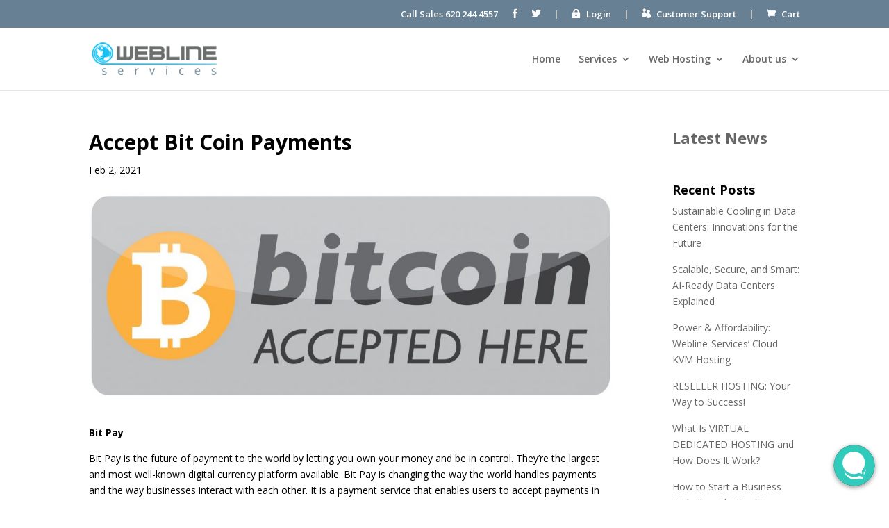

--- FILE ---
content_type: text/html; charset=UTF-8
request_url: https://webline-services.com/accept-bit-coin-payments/
body_size: 14509
content:
<!DOCTYPE html>
<html lang="en-US">
<head>
	<meta charset="UTF-8" />
<meta http-equiv="X-UA-Compatible" content="IE=edge">
	<link rel="pingback" href="" />

	<script type="text/javascript">
		document.documentElement.className = 'js';
	</script>

	<script>var et_site_url='https://webline-services.com';var et_post_id='8726';function et_core_page_resource_fallback(a,b){"undefined"===typeof b&&(b=a.sheet.cssRules&&0===a.sheet.cssRules.length);b&&(a.onerror=null,a.onload=null,a.href?a.href=et_site_url+"/?et_core_page_resource="+a.id+et_post_id:a.src&&(a.src=et_site_url+"/?et_core_page_resource="+a.id+et_post_id))}
</script><meta name='robots' content='index, follow, max-image-preview:large, max-snippet:-1, max-video-preview:-1' />

	<!-- This site is optimized with the Yoast SEO Premium plugin v23.1 (Yoast SEO v23.1) - https://yoast.com/wordpress/plugins/seo/ -->
	<title>Accept Bit Coin Payments - Webline Services Inc</title><link rel="preload" data-rocket-preload as="style" href="https://fonts.googleapis.com/css?family=Open%20Sans%3A300italic%2C400italic%2C600italic%2C700italic%2C800italic%2C400%2C300%2C600%2C700%2C800&#038;subset=latin%2Clatin-ext&#038;display=swap" /><link rel="stylesheet" href="https://fonts.googleapis.com/css?family=Open%20Sans%3A300italic%2C400italic%2C600italic%2C700italic%2C800italic%2C400%2C300%2C600%2C700%2C800&#038;subset=latin%2Clatin-ext&#038;display=swap" media="print" onload="this.media='all'" /><noscript><link rel="stylesheet" href="https://fonts.googleapis.com/css?family=Open%20Sans%3A300italic%2C400italic%2C600italic%2C700italic%2C800italic%2C400%2C300%2C600%2C700%2C800&#038;subset=latin%2Clatin-ext&#038;display=swap" /></noscript>
	<link rel="canonical" href="https://webline-services.com/accept-bit-coin-payments/" />
	<meta property="og:locale" content="en_US" />
	<meta property="og:type" content="article" />
	<meta property="og:title" content="Accept Bit Coin Payments" />
	<meta property="og:description" content="Bit Pay Bit Pay is the future of payment to the world by letting you own your money and be in control. They’re the largest and most well-known digital currency platform available. Bit Pay is changing the way the world handles payments and the way businesses interact with each other. It is a payment service [&hellip;]" />
	<meta property="og:url" content="https://webline-services.com/accept-bit-coin-payments/" />
	<meta property="og:site_name" content="Webline Services Inc" />
	<meta property="article:publisher" content="https://www.facebook.com/WeblineServices" />
	<meta property="article:published_time" content="2021-02-02T19:47:30+00:00" />
	<meta property="og:image" content="https://webline-services.com/wp-content/uploads/2021/02/1_hvbeRb1LLWgWHZyHWlDmgA.jpg" />
	<meta property="og:image:width" content="2192" />
	<meta property="og:image:height" content="867" />
	<meta property="og:image:type" content="image/jpeg" />
	<meta name="author" content="Editor" />
	<meta name="twitter:card" content="summary_large_image" />
	<meta name="twitter:label1" content="Written by" />
	<meta name="twitter:data1" content="Editor" />
	<meta name="twitter:label2" content="Est. reading time" />
	<meta name="twitter:data2" content="2 minutes" />
	<script type="application/ld+json" class="yoast-schema-graph">{"@context":"https://schema.org","@graph":[{"@type":"Article","@id":"https://webline-services.com/accept-bit-coin-payments/#article","isPartOf":{"@id":"https://webline-services.com/accept-bit-coin-payments/"},"author":{"name":"Editor","@id":"https://webline-services.com/#/schema/person/657ca7adc90bf16d612c623fa6cbcb00"},"headline":"Accept Bit Coin Payments","datePublished":"2021-02-02T19:47:30+00:00","dateModified":"2021-02-02T19:47:30+00:00","mainEntityOfPage":{"@id":"https://webline-services.com/accept-bit-coin-payments/"},"wordCount":310,"publisher":{"@id":"https://webline-services.com/#organization"},"image":{"@id":"https://webline-services.com/accept-bit-coin-payments/#primaryimage"},"thumbnailUrl":"https://webline-services.com/wp-content/uploads/2021/02/1_hvbeRb1LLWgWHZyHWlDmgA.jpg","inLanguage":"en-US"},{"@type":"WebPage","@id":"https://webline-services.com/accept-bit-coin-payments/","url":"https://webline-services.com/accept-bit-coin-payments/","name":"Accept Bit Coin Payments - Webline Services Inc","isPartOf":{"@id":"https://webline-services.com/#website"},"primaryImageOfPage":{"@id":"https://webline-services.com/accept-bit-coin-payments/#primaryimage"},"image":{"@id":"https://webline-services.com/accept-bit-coin-payments/#primaryimage"},"thumbnailUrl":"https://webline-services.com/wp-content/uploads/2021/02/1_hvbeRb1LLWgWHZyHWlDmgA.jpg","datePublished":"2021-02-02T19:47:30+00:00","dateModified":"2021-02-02T19:47:30+00:00","breadcrumb":{"@id":"https://webline-services.com/accept-bit-coin-payments/#breadcrumb"},"inLanguage":"en-US","potentialAction":[{"@type":"ReadAction","target":["https://webline-services.com/accept-bit-coin-payments/"]}]},{"@type":"ImageObject","inLanguage":"en-US","@id":"https://webline-services.com/accept-bit-coin-payments/#primaryimage","url":"https://webline-services.com/wp-content/uploads/2021/02/1_hvbeRb1LLWgWHZyHWlDmgA.jpg","contentUrl":"https://webline-services.com/wp-content/uploads/2021/02/1_hvbeRb1LLWgWHZyHWlDmgA.jpg","width":2192,"height":867,"caption":"bitcoin payment"},{"@type":"BreadcrumbList","@id":"https://webline-services.com/accept-bit-coin-payments/#breadcrumb","itemListElement":[{"@type":"ListItem","position":1,"name":"Home","item":"https://webline-services.com/"},{"@type":"ListItem","position":2,"name":"Accept Bit Coin Payments"}]},{"@type":"WebSite","@id":"https://webline-services.com/#website","url":"https://webline-services.com/","name":"Webline Services Inc","description":"","publisher":{"@id":"https://webline-services.com/#organization"},"potentialAction":[{"@type":"SearchAction","target":{"@type":"EntryPoint","urlTemplate":"https://webline-services.com/?s={search_term_string}"},"query-input":"required name=search_term_string"}],"inLanguage":"en-US"},{"@type":"Organization","@id":"https://webline-services.com/#organization","name":"Webline Services","url":"https://webline-services.com/","logo":{"@type":"ImageObject","inLanguage":"en-US","@id":"https://webline-services.com/#/schema/logo/image/","url":"https://webline-services.com/wp-content/uploads/2024/07/webline_SA.png","contentUrl":"https://webline-services.com/wp-content/uploads/2024/07/webline_SA.png","width":200,"height":53,"caption":"Webline Services"},"image":{"@id":"https://webline-services.com/#/schema/logo/image/"},"sameAs":["https://www.facebook.com/WeblineServices"]},{"@type":"Person","@id":"https://webline-services.com/#/schema/person/657ca7adc90bf16d612c623fa6cbcb00","name":"Editor","image":{"@type":"ImageObject","inLanguage":"en-US","@id":"https://webline-services.com/#/schema/person/image/","url":"https://secure.gravatar.com/avatar/c52ee6321c419dcd0568ed1227050edc?s=96&d=mm&r=g","contentUrl":"https://secure.gravatar.com/avatar/c52ee6321c419dcd0568ed1227050edc?s=96&d=mm&r=g","caption":"Editor"},"sameAs":["https://webline-services.com"],"url":"https://webline-services.com/author/wpadmin/"}]}</script>
	<!-- / Yoast SEO Premium plugin. -->


<link rel='dns-prefetch' href='//static.addtoany.com' />
<link rel='dns-prefetch' href='//fonts.googleapis.com' />
<link href='https://fonts.gstatic.com' crossorigin rel='preconnect' />
<link rel="alternate" type="application/rss+xml" title="Webline Services Inc &raquo; Feed" href="https://webline-services.com/feed/" />
<link rel="alternate" type="application/rss+xml" title="Webline Services Inc &raquo; Comments Feed" href="https://webline-services.com/comments/feed/" />
<meta content="Divi v.4.7.0" name="generator"/><style id='wp-emoji-styles-inline-css' type='text/css'>

	img.wp-smiley, img.emoji {
		display: inline !important;
		border: none !important;
		box-shadow: none !important;
		height: 1em !important;
		width: 1em !important;
		margin: 0 0.07em !important;
		vertical-align: -0.1em !important;
		background: none !important;
		padding: 0 !important;
	}
</style>
<link rel='stylesheet' id='wp-block-library-css' href='https://webline-services.com/wp-includes/css/dist/block-library/style.min.css?ver=6.6.4' type='text/css' media='all' />
<style id='classic-theme-styles-inline-css' type='text/css'>
/*! This file is auto-generated */
.wp-block-button__link{color:#fff;background-color:#32373c;border-radius:9999px;box-shadow:none;text-decoration:none;padding:calc(.667em + 2px) calc(1.333em + 2px);font-size:1.125em}.wp-block-file__button{background:#32373c;color:#fff;text-decoration:none}
</style>
<style id='global-styles-inline-css' type='text/css'>
:root{--wp--preset--aspect-ratio--square: 1;--wp--preset--aspect-ratio--4-3: 4/3;--wp--preset--aspect-ratio--3-4: 3/4;--wp--preset--aspect-ratio--3-2: 3/2;--wp--preset--aspect-ratio--2-3: 2/3;--wp--preset--aspect-ratio--16-9: 16/9;--wp--preset--aspect-ratio--9-16: 9/16;--wp--preset--color--black: #000000;--wp--preset--color--cyan-bluish-gray: #abb8c3;--wp--preset--color--white: #ffffff;--wp--preset--color--pale-pink: #f78da7;--wp--preset--color--vivid-red: #cf2e2e;--wp--preset--color--luminous-vivid-orange: #ff6900;--wp--preset--color--luminous-vivid-amber: #fcb900;--wp--preset--color--light-green-cyan: #7bdcb5;--wp--preset--color--vivid-green-cyan: #00d084;--wp--preset--color--pale-cyan-blue: #8ed1fc;--wp--preset--color--vivid-cyan-blue: #0693e3;--wp--preset--color--vivid-purple: #9b51e0;--wp--preset--gradient--vivid-cyan-blue-to-vivid-purple: linear-gradient(135deg,rgba(6,147,227,1) 0%,rgb(155,81,224) 100%);--wp--preset--gradient--light-green-cyan-to-vivid-green-cyan: linear-gradient(135deg,rgb(122,220,180) 0%,rgb(0,208,130) 100%);--wp--preset--gradient--luminous-vivid-amber-to-luminous-vivid-orange: linear-gradient(135deg,rgba(252,185,0,1) 0%,rgba(255,105,0,1) 100%);--wp--preset--gradient--luminous-vivid-orange-to-vivid-red: linear-gradient(135deg,rgba(255,105,0,1) 0%,rgb(207,46,46) 100%);--wp--preset--gradient--very-light-gray-to-cyan-bluish-gray: linear-gradient(135deg,rgb(238,238,238) 0%,rgb(169,184,195) 100%);--wp--preset--gradient--cool-to-warm-spectrum: linear-gradient(135deg,rgb(74,234,220) 0%,rgb(151,120,209) 20%,rgb(207,42,186) 40%,rgb(238,44,130) 60%,rgb(251,105,98) 80%,rgb(254,248,76) 100%);--wp--preset--gradient--blush-light-purple: linear-gradient(135deg,rgb(255,206,236) 0%,rgb(152,150,240) 100%);--wp--preset--gradient--blush-bordeaux: linear-gradient(135deg,rgb(254,205,165) 0%,rgb(254,45,45) 50%,rgb(107,0,62) 100%);--wp--preset--gradient--luminous-dusk: linear-gradient(135deg,rgb(255,203,112) 0%,rgb(199,81,192) 50%,rgb(65,88,208) 100%);--wp--preset--gradient--pale-ocean: linear-gradient(135deg,rgb(255,245,203) 0%,rgb(182,227,212) 50%,rgb(51,167,181) 100%);--wp--preset--gradient--electric-grass: linear-gradient(135deg,rgb(202,248,128) 0%,rgb(113,206,126) 100%);--wp--preset--gradient--midnight: linear-gradient(135deg,rgb(2,3,129) 0%,rgb(40,116,252) 100%);--wp--preset--font-size--small: 13px;--wp--preset--font-size--medium: 20px;--wp--preset--font-size--large: 36px;--wp--preset--font-size--x-large: 42px;--wp--preset--spacing--20: 0.44rem;--wp--preset--spacing--30: 0.67rem;--wp--preset--spacing--40: 1rem;--wp--preset--spacing--50: 1.5rem;--wp--preset--spacing--60: 2.25rem;--wp--preset--spacing--70: 3.38rem;--wp--preset--spacing--80: 5.06rem;--wp--preset--shadow--natural: 6px 6px 9px rgba(0, 0, 0, 0.2);--wp--preset--shadow--deep: 12px 12px 50px rgba(0, 0, 0, 0.4);--wp--preset--shadow--sharp: 6px 6px 0px rgba(0, 0, 0, 0.2);--wp--preset--shadow--outlined: 6px 6px 0px -3px rgba(255, 255, 255, 1), 6px 6px rgba(0, 0, 0, 1);--wp--preset--shadow--crisp: 6px 6px 0px rgba(0, 0, 0, 1);}:where(.is-layout-flex){gap: 0.5em;}:where(.is-layout-grid){gap: 0.5em;}body .is-layout-flex{display: flex;}.is-layout-flex{flex-wrap: wrap;align-items: center;}.is-layout-flex > :is(*, div){margin: 0;}body .is-layout-grid{display: grid;}.is-layout-grid > :is(*, div){margin: 0;}:where(.wp-block-columns.is-layout-flex){gap: 2em;}:where(.wp-block-columns.is-layout-grid){gap: 2em;}:where(.wp-block-post-template.is-layout-flex){gap: 1.25em;}:where(.wp-block-post-template.is-layout-grid){gap: 1.25em;}.has-black-color{color: var(--wp--preset--color--black) !important;}.has-cyan-bluish-gray-color{color: var(--wp--preset--color--cyan-bluish-gray) !important;}.has-white-color{color: var(--wp--preset--color--white) !important;}.has-pale-pink-color{color: var(--wp--preset--color--pale-pink) !important;}.has-vivid-red-color{color: var(--wp--preset--color--vivid-red) !important;}.has-luminous-vivid-orange-color{color: var(--wp--preset--color--luminous-vivid-orange) !important;}.has-luminous-vivid-amber-color{color: var(--wp--preset--color--luminous-vivid-amber) !important;}.has-light-green-cyan-color{color: var(--wp--preset--color--light-green-cyan) !important;}.has-vivid-green-cyan-color{color: var(--wp--preset--color--vivid-green-cyan) !important;}.has-pale-cyan-blue-color{color: var(--wp--preset--color--pale-cyan-blue) !important;}.has-vivid-cyan-blue-color{color: var(--wp--preset--color--vivid-cyan-blue) !important;}.has-vivid-purple-color{color: var(--wp--preset--color--vivid-purple) !important;}.has-black-background-color{background-color: var(--wp--preset--color--black) !important;}.has-cyan-bluish-gray-background-color{background-color: var(--wp--preset--color--cyan-bluish-gray) !important;}.has-white-background-color{background-color: var(--wp--preset--color--white) !important;}.has-pale-pink-background-color{background-color: var(--wp--preset--color--pale-pink) !important;}.has-vivid-red-background-color{background-color: var(--wp--preset--color--vivid-red) !important;}.has-luminous-vivid-orange-background-color{background-color: var(--wp--preset--color--luminous-vivid-orange) !important;}.has-luminous-vivid-amber-background-color{background-color: var(--wp--preset--color--luminous-vivid-amber) !important;}.has-light-green-cyan-background-color{background-color: var(--wp--preset--color--light-green-cyan) !important;}.has-vivid-green-cyan-background-color{background-color: var(--wp--preset--color--vivid-green-cyan) !important;}.has-pale-cyan-blue-background-color{background-color: var(--wp--preset--color--pale-cyan-blue) !important;}.has-vivid-cyan-blue-background-color{background-color: var(--wp--preset--color--vivid-cyan-blue) !important;}.has-vivid-purple-background-color{background-color: var(--wp--preset--color--vivid-purple) !important;}.has-black-border-color{border-color: var(--wp--preset--color--black) !important;}.has-cyan-bluish-gray-border-color{border-color: var(--wp--preset--color--cyan-bluish-gray) !important;}.has-white-border-color{border-color: var(--wp--preset--color--white) !important;}.has-pale-pink-border-color{border-color: var(--wp--preset--color--pale-pink) !important;}.has-vivid-red-border-color{border-color: var(--wp--preset--color--vivid-red) !important;}.has-luminous-vivid-orange-border-color{border-color: var(--wp--preset--color--luminous-vivid-orange) !important;}.has-luminous-vivid-amber-border-color{border-color: var(--wp--preset--color--luminous-vivid-amber) !important;}.has-light-green-cyan-border-color{border-color: var(--wp--preset--color--light-green-cyan) !important;}.has-vivid-green-cyan-border-color{border-color: var(--wp--preset--color--vivid-green-cyan) !important;}.has-pale-cyan-blue-border-color{border-color: var(--wp--preset--color--pale-cyan-blue) !important;}.has-vivid-cyan-blue-border-color{border-color: var(--wp--preset--color--vivid-cyan-blue) !important;}.has-vivid-purple-border-color{border-color: var(--wp--preset--color--vivid-purple) !important;}.has-vivid-cyan-blue-to-vivid-purple-gradient-background{background: var(--wp--preset--gradient--vivid-cyan-blue-to-vivid-purple) !important;}.has-light-green-cyan-to-vivid-green-cyan-gradient-background{background: var(--wp--preset--gradient--light-green-cyan-to-vivid-green-cyan) !important;}.has-luminous-vivid-amber-to-luminous-vivid-orange-gradient-background{background: var(--wp--preset--gradient--luminous-vivid-amber-to-luminous-vivid-orange) !important;}.has-luminous-vivid-orange-to-vivid-red-gradient-background{background: var(--wp--preset--gradient--luminous-vivid-orange-to-vivid-red) !important;}.has-very-light-gray-to-cyan-bluish-gray-gradient-background{background: var(--wp--preset--gradient--very-light-gray-to-cyan-bluish-gray) !important;}.has-cool-to-warm-spectrum-gradient-background{background: var(--wp--preset--gradient--cool-to-warm-spectrum) !important;}.has-blush-light-purple-gradient-background{background: var(--wp--preset--gradient--blush-light-purple) !important;}.has-blush-bordeaux-gradient-background{background: var(--wp--preset--gradient--blush-bordeaux) !important;}.has-luminous-dusk-gradient-background{background: var(--wp--preset--gradient--luminous-dusk) !important;}.has-pale-ocean-gradient-background{background: var(--wp--preset--gradient--pale-ocean) !important;}.has-electric-grass-gradient-background{background: var(--wp--preset--gradient--electric-grass) !important;}.has-midnight-gradient-background{background: var(--wp--preset--gradient--midnight) !important;}.has-small-font-size{font-size: var(--wp--preset--font-size--small) !important;}.has-medium-font-size{font-size: var(--wp--preset--font-size--medium) !important;}.has-large-font-size{font-size: var(--wp--preset--font-size--large) !important;}.has-x-large-font-size{font-size: var(--wp--preset--font-size--x-large) !important;}
:where(.wp-block-post-template.is-layout-flex){gap: 1.25em;}:where(.wp-block-post-template.is-layout-grid){gap: 1.25em;}
:where(.wp-block-columns.is-layout-flex){gap: 2em;}:where(.wp-block-columns.is-layout-grid){gap: 2em;}
:root :where(.wp-block-pullquote){font-size: 1.5em;line-height: 1.6;}
</style>

<link rel='stylesheet' id='divi-style-css' href='https://webline-services.com/wp-content/themes/Divi/style.css?ver=4.7.0' type='text/css' media='all' />
<link rel='stylesheet' id='dashicons-css' href='https://webline-services.com/wp-includes/css/dashicons.min.css?ver=6.6.4' type='text/css' media='all' />
<link rel='stylesheet' id='addtoany-css' href='https://webline-services.com/wp-content/plugins/add-to-any/addtoany.min.css?ver=1.16' type='text/css' media='all' />
<script type="text/javascript" id="addtoany-core-js-before">
/* <![CDATA[ */
window.a2a_config=window.a2a_config||{};a2a_config.callbacks=[];a2a_config.overlays=[];a2a_config.templates={};
/* ]]> */
</script>
<script type="text/javascript" async src="https://static.addtoany.com/menu/page.js" id="addtoany-core-js"></script>
<script type="text/javascript" src="https://webline-services.com/wp-includes/js/jquery/jquery.min.js?ver=3.7.1" id="jquery-core-js"></script>
<script type="text/javascript" src="https://webline-services.com/wp-includes/js/jquery/jquery-migrate.min.js?ver=3.4.1" id="jquery-migrate-js"></script>
<script type="text/javascript" async src="https://webline-services.com/wp-content/plugins/add-to-any/addtoany.min.js?ver=1.1" id="addtoany-jquery-js"></script>
<link rel="https://api.w.org/" href="https://webline-services.com/wp-json/" /><link rel="alternate" title="JSON" type="application/json" href="https://webline-services.com/wp-json/wp/v2/posts/8726" />
<link rel='shortlink' href='https://webline-services.com/?p=8726' />
<link rel="alternate" title="oEmbed (JSON)" type="application/json+oembed" href="https://webline-services.com/wp-json/oembed/1.0/embed?url=https%3A%2F%2Fwebline-services.com%2Faccept-bit-coin-payments%2F" />
<link rel="alternate" title="oEmbed (XML)" type="text/xml+oembed" href="https://webline-services.com/wp-json/oembed/1.0/embed?url=https%3A%2F%2Fwebline-services.com%2Faccept-bit-coin-payments%2F&#038;format=xml" />
<meta name="viewport" content="width=device-width, initial-scale=1.0, maximum-scale=1.0, user-scalable=0" />
<!-- Meta Pixel Code -->
<script type='text/javascript'>
!function(f,b,e,v,n,t,s){if(f.fbq)return;n=f.fbq=function(){n.callMethod?
n.callMethod.apply(n,arguments):n.queue.push(arguments)};if(!f._fbq)f._fbq=n;
n.push=n;n.loaded=!0;n.version='2.0';n.queue=[];t=b.createElement(e);t.async=!0;
t.src=v;s=b.getElementsByTagName(e)[0];s.parentNode.insertBefore(t,s)}(window,
document,'script','https://connect.facebook.net/en_US/fbevents.js?v=next');
</script>
<!-- End Meta Pixel Code -->

      <script type='text/javascript'>
        var url = window.location.origin + '?ob=open-bridge';
        fbq('set', 'openbridge', '244261712922011', url);
      </script>
    <script type='text/javascript'>fbq('init', '244261712922011', {}, {
    "agent": "wordpress-6.6.4-3.0.16"
})</script><script type='text/javascript'>
    fbq('track', 'PageView', []);
  </script>
<!-- Meta Pixel Code -->
<noscript>
<img height="1" width="1" style="display:none" alt="fbpx"
src="https://www.facebook.com/tr?id=244261712922011&ev=PageView&noscript=1" />
</noscript>
<!-- End Meta Pixel Code -->
<!-- Google Tag Manager -->
<script>(function(w,d,s,l,i){w[l]=w[l]||[];w[l].push({'gtm.start':
new Date().getTime(),event:'gtm.js'});var f=d.getElementsByTagName(s)[0],
j=d.createElement(s),dl=l!='dataLayer'?'&l='+l:'';j.async=true;j.src=
'https://www.googletagmanager.com/gtm.js?id='+i+dl;f.parentNode.insertBefore(j,f);
})(window,document,'script','dataLayer','GTM-MTH6PMN');</script>
<!-- End Google Tag Manager -->
<!-- START Chatstack Live Chat HTML Code - chatstack.com  -->
<script type="text/javascript">
 var Chatstack = { server: '247chatsupport.net/modules', embedded: true };
 (function(d, undefined) {
  // JavaScript
  Chatstack.e = []; Chatstack.ready = function (c) { Chatstack.e.push(c); }
  var b = d.createElement('script'); b.type = 'text/javascript'; b.async = true;
  b.src = ('https:' == d.location.protocol ? 'https://' : 'http://') + Chatstack.server + '/livehelp/scripts/js.min.js';
  var s = d.getElementsByTagName('script')[0];
  s.parentNode.insertBefore(b, s);
 })(document);
</script>
<!-- END Chatstack Live Chat HTML Code - chatstack.com  -->




<!-- Adroll -->
<script type="text/javascript"> adroll_adv_id = "C6M2DQ63AZFOBFI5LJJPTC"; adroll_pix_id = "7PYIBZQPBFCP5M2ELYEYPS"; adroll_version = "2.0";  (function(w, d, e, o, a) { w.__adroll_loaded = true; w.adroll = w.adroll || []; w.adroll.f = [ 'setProperties', 'identify', 'track' ]; var roundtripUrl = "https://s.adroll.com/j/" + adroll_adv_id + "/roundtrip.js"; for (a = 0; a < w.adroll.f.length; a++) { w.adroll[w.adroll.f[a]] = w.adroll[w.adroll.f[a]] || (function(n) { return function() { w.adroll.push([ n, arguments ]) } })(w.adroll.f[a]) }  e = d.createElement('script'); o = d.getElementsByTagName('script')[0]; e.async = 1; e.src = roundtripUrl; o.parentNode.insertBefore(e, o); })(window, document); adroll.track("pageView"); </script>
<!--  END Adroll -->
<link rel="icon" href="https://webline-services.com/wp-content/uploads/2020/11/cropped-logo_favico-32x32.png" sizes="32x32" />
<link rel="icon" href="https://webline-services.com/wp-content/uploads/2020/11/cropped-logo_favico-192x192.png" sizes="192x192" />
<link rel="apple-touch-icon" href="https://webline-services.com/wp-content/uploads/2020/11/cropped-logo_favico-180x180.png" />
<meta name="msapplication-TileImage" content="https://webline-services.com/wp-content/uploads/2020/11/cropped-logo_favico-270x270.png" />
<link rel="stylesheet" id="et-divi-customizer-global-cached-inline-styles" href="https://webline-services.com/wp-content/et-cache/global/et-divi-customizer-global-17688404619304.min.css" onerror="et_core_page_resource_fallback(this, true)" onload="et_core_page_resource_fallback(this)" /></head>
<body class="post-template-default single single-post postid-8726 single-format-standard et_pb_button_helper_class et_fixed_nav et_show_nav et_secondary_nav_enabled et_secondary_nav_only_menu et_primary_nav_dropdown_animation_fade et_secondary_nav_dropdown_animation_fade et_header_style_left et_pb_footer_columns4 et_cover_background et_pb_gutter et_pb_gutters3 et_smooth_scroll et_right_sidebar et_divi_theme et-db et_minified_js et_minified_css">
	<div id="page-container">

					<div id="top-header">
			<div class="container clearfix">

			
				<div id="et-secondary-menu">
				<ul id="et-secondary-nav" class="menu"><li class="menu-item menu-item-type-custom menu-item-object-custom menu-item-3173"><a href="tel:6202444557">Call Sales 620 244 4557</a></li>
<li class="menu-item menu-item-type-custom menu-item-object-custom menu-item-3189"><a><div class="et-social-icon et-social-facebook wls-social-icon"><a href="https://www.facebook.com/WeblineServices" class="icon" target="_blank" rel="noopener noreferrer"><span>Facebook</span></a></div></a></li>
<li class="menu-item menu-item-type-custom menu-item-object-custom menu-item-3190"><a><div class="et-social-icon et-social-twitter wls-social-icon"><a href="https://twitter.com/weblineservices" class="icon" target="_blank" rel="noopener noreferrer"><span>Twitter</span></a></div></a></li>
<li class="menu-item menu-item-type-custom menu-item-object-custom menu-item-3187"><a><div class="top_menu_sep">|</div></a></li>
<li class="menu-item menu-item-type-custom menu-item-object-custom menu-item-7730"><a><div class="et-social-icon et-lock wls-social-icon"><a href="https://billing.webline-services.com/clientarea.php" class="icon" target="_blank" rel="noopener noreferrer"><span>Login</span></a></div></a></li>
<li class="menu-item menu-item-type-custom menu-item-object-custom menu-item-3171"><a href="https://billing.webline-services.com/clientarea.php"><div class="icon_link">Login</div></a></li>
<li class="menu-item menu-item-type-custom menu-item-object-custom menu-item-3186"><a><div class="top_menu_sep">|</div></a></li>
<li class="menu-item menu-item-type-custom menu-item-object-custom menu-item-7729"><a><div class="et-social-icon et-supp wls-social-icon"><a href="https://billing.webline-services.com/clientarea.php" class="icon" target="_blank" rel="noopener noreferrer"><span>Customer Support</span></a></div></a></li>
<li class="menu-item menu-item-type-custom menu-item-object-custom menu-item-3172"><a href="https://billing.webline-services.com/clientarea.php"><div class="icon_link">Customer Support</div></a></li>
<li class="menu-item menu-item-type-custom menu-item-object-custom menu-item-7727"><a><div class="top_menu_sep">|</div></a></li>
<li class="menu-item menu-item-type-custom menu-item-object-custom menu-item-7726"><a><div class="et-social-icon et-cart wls-social-icon"><a href="https://billing.webline-services.com/cart.php?a=view" class="icon" target="_blank" rel="noopener noreferrer"><span>Cart</span></a></div></a></li>
<li class="menu-item menu-item-type-custom menu-item-object-custom menu-item-7731"><a href="https://billing.webline-services.com/cart.php?a=view"><div class="icon_link">Cart</div></a></li>
</ul>				</div> <!-- #et-secondary-menu -->

			</div> <!-- .container -->
		</div> <!-- #top-header -->
		
	
			<header id="main-header" data-height-onload="67">
			<div class="container clearfix et_menu_container">
							<div class="logo_container">
					<span class="logo_helper"></span>
					<a href="https://webline-services.com/">
						<img src="https://webline-services.com/wp-content/uploads/2020/11/logo.png" alt="Webline Services Inc" id="logo" data-height-percentage="53" />
					</a>
				</div>
							<div id="et-top-navigation" data-height="67" data-fixed-height="40">
											<nav id="top-menu-nav">
						<ul id="top-menu" class="nav"><li id="menu-item-57" class="menu-item menu-item-type-post_type menu-item-object-page menu-item-home menu-item-57"><a href="https://webline-services.com/">Home</a></li>
<li id="menu-item-3353" class="menu-item menu-item-type-custom menu-item-object-custom menu-item-has-children menu-item-3353"><a href="/dedicated-servers/">Services</a>
<ul class="sub-menu">
	<li id="menu-item-5402" class="menu-item menu-item-type-post_type menu-item-object-page menu-item-5402"><a href="https://webline-services.com/baremetal-servers/">BareMetal Servers</a></li>
	<li id="menu-item-3924" class="menu-item menu-item-type-post_type menu-item-object-page menu-item-has-children menu-item-3924"><a href="https://webline-services.com/vps-hosting/">Virtual Dedicated Hosting</a>
	<ul class="sub-menu">
		<li id="menu-item-4022" class="menu-item menu-item-type-post_type menu-item-object-page menu-item-4022"><a href="https://webline-services.com/vps-hosting/openvz-virtual-dedicated-hosting/">OpenVZ Virtual Dedicated Hosting</a></li>
		<li id="menu-item-4185" class="menu-item menu-item-type-post_type menu-item-object-page menu-item-4185"><a href="https://webline-services.com/vps-hosting/kvm-virtual-dedicated-hosting/">KVM Virtual Dedicated Hosting</a></li>
		<li id="menu-item-4333" class="menu-item menu-item-type-post_type menu-item-object-page menu-item-4333"><a href="https://webline-services.com/vps-hosting/forex-virtual-dedicated-hosting/">Forex Virtual Dedicated Hosting</a></li>
	</ul>
</li>
	<li id="menu-item-4754" class="menu-item menu-item-type-post_type menu-item-object-page menu-item-has-children menu-item-4754"><a href="https://webline-services.com/managed-services/">Managed Services</a>
	<ul class="sub-menu">
		<li id="menu-item-5244" class="menu-item menu-item-type-post_type menu-item-object-page menu-item-5244"><a href="https://webline-services.com/managed-services/server-management/">Server Management</a></li>
		<li id="menu-item-5334" class="menu-item menu-item-type-post_type menu-item-object-page menu-item-5334"><a href="https://webline-services.com/managed-services/managed-support/">Managed Support</a></li>
		<li id="menu-item-5325" class="menu-item menu-item-type-post_type menu-item-object-page menu-item-5325"><a href="https://webline-services.com/managed-services/support-services/">Support Services</a></li>
		<li id="menu-item-4858" class="menu-item menu-item-type-post_type menu-item-object-page menu-item-4858"><a href="https://webline-services.com/managed-services/security-services/">Security Services</a></li>
		<li id="menu-item-5272" class="menu-item menu-item-type-post_type menu-item-object-page menu-item-5272"><a href="https://webline-services.com/managed-services/monitoring-services/">Monitoring Services</a></li>
		<li id="menu-item-5295" class="menu-item menu-item-type-post_type menu-item-object-page menu-item-5295"><a href="https://webline-services.com/managed-services/migration-services/">Migration Services</a></li>
	</ul>
</li>
	<li id="menu-item-19037" class="menu-item menu-item-type-post_type menu-item-object-page menu-item-19037"><a href="https://webline-services.com/secure-cloud-backup-solutions/">Secure Cloud Backup Solutions</a></li>
	<li id="menu-item-19038" class="menu-item menu-item-type-post_type menu-item-object-page menu-item-19038"><a href="https://webline-services.com/next-gen-cloud-solutions/">Next-Gen Cloud Solutions</a></li>
</ul>
</li>
<li id="menu-item-1780" class="menu-item menu-item-type-post_type menu-item-object-page menu-item-has-children menu-item-1780"><a href="https://webline-services.com/web-hosting/">Web Hosting</a>
<ul class="sub-menu">
	<li id="menu-item-3354" class="menu-item menu-item-type-custom menu-item-object-custom menu-item-has-children menu-item-3354"><a href="/web-hosting/">Shared Hosting</a>
	<ul class="sub-menu">
		<li id="menu-item-1781" class="menu-item menu-item-type-post_type menu-item-object-page menu-item-1781"><a href="https://webline-services.com/web-hosting/cpanel-web-hosting/">cPanel Web Hosting</a></li>
		<li id="menu-item-3440" class="menu-item menu-item-type-post_type menu-item-object-page menu-item-3440"><a href="https://webline-services.com/web-hosting/windows-plesk-hosting/">Windows Plesk Hosting</a></li>
		<li id="menu-item-3595" class="menu-item menu-item-type-post_type menu-item-object-page menu-item-3595"><a href="https://webline-services.com/web-hosting/linux-plesk-hosting/">Linux Plesk Hosting</a></li>
		<li id="menu-item-3643" class="menu-item menu-item-type-post_type menu-item-object-page menu-item-3643"><a href="https://webline-services.com/web-hosting/wordpress-hosting/">WordPress Hosting</a></li>
	</ul>
</li>
	<li id="menu-item-6042" class="menu-item menu-item-type-post_type menu-item-object-page menu-item-has-children menu-item-6042"><a href="https://webline-services.com/reseller-hosting/">Reseller Hosting</a>
	<ul class="sub-menu">
		<li id="menu-item-6353" class="menu-item menu-item-type-post_type menu-item-object-page menu-item-6353"><a href="https://webline-services.com/reseller-hosting/plesk-reseller-hosting/">Windows Plesk Reseller</a></li>
		<li id="menu-item-6456" class="menu-item menu-item-type-post_type menu-item-object-page menu-item-6456"><a href="https://webline-services.com/reseller-hosting/linux-plesk-reseller-hosting/">Linux Plesk Reseller</a></li>
		<li id="menu-item-6065" class="menu-item menu-item-type-post_type menu-item-object-page menu-item-6065"><a href="https://webline-services.com/reseller-hosting/cpanel-reseller-hosting/">cPanel Reseller</a></li>
	</ul>
</li>
	<li id="menu-item-6715" class="menu-item menu-item-type-post_type menu-item-object-page menu-item-has-children menu-item-6715"><a href="https://webline-services.com/domain-services/">Domain Services</a>
	<ul class="sub-menu">
		<li id="menu-item-24251" class="menu-item menu-item-type-post_type menu-item-object-page menu-item-24251"><a href="https://webline-services.com/domain-registration/">Domain Registration</a></li>
		<li id="menu-item-6624" class="menu-item menu-item-type-post_type menu-item-object-page menu-item-6624"><a href="https://webline-services.com/reseller-hosting/domain-reseller-hosting/">Domain Reseller</a></li>
		<li id="menu-item-7137" class="menu-item menu-item-type-post_type menu-item-object-page menu-item-7137"><a href="https://webline-services.com/domain-services/domain-name-renewal/">Domain Renewal</a></li>
		<li id="menu-item-7225" class="menu-item menu-item-type-post_type menu-item-object-page menu-item-7225"><a href="https://webline-services.com/domain-services/domain-transfer/">Domain Transfer</a></li>
		<li id="menu-item-7277" class="menu-item menu-item-type-post_type menu-item-object-page menu-item-7277"><a href="https://webline-services.com/domain-services/private-registration/">Private Registration</a></li>
	</ul>
</li>
	<li id="menu-item-7314" class="menu-item menu-item-type-post_type menu-item-object-page menu-item-has-children menu-item-7314"><a href="https://webline-services.com/ssl-certificates/">Security Services</a>
	<ul class="sub-menu">
		<li id="menu-item-7345" class="menu-item menu-item-type-post_type menu-item-object-page menu-item-7345"><a href="https://webline-services.com/ssl-certificates/ssl-geotrust/">GeoTrust SSL</a></li>
		<li id="menu-item-7465" class="menu-item menu-item-type-post_type menu-item-object-page menu-item-7465"><a href="https://webline-services.com/ssl-certificates/comodo-ssl/">Comodo SSL</a></li>
		<li id="menu-item-7522" class="menu-item menu-item-type-post_type menu-item-object-page menu-item-7522"><a href="https://webline-services.com/ssl-certificates/symantec-ssl/">Symantec SSL</a></li>
	</ul>
</li>
</ul>
</li>
<li id="menu-item-7822" class="menu-item menu-item-type-post_type menu-item-object-page menu-item-has-children menu-item-7822"><a href="https://webline-services.com/company-about-us/">About us</a>
<ul class="sub-menu">
	<li id="menu-item-7938" class="menu-item menu-item-type-post_type menu-item-object-page menu-item-7938"><a href="https://webline-services.com/company-about-us/contact-us/">Contact us</a></li>
	<li id="menu-item-7747" class="menu-item menu-item-type-post_type menu-item-object-page menu-item-7747"><a href="https://webline-services.com/news/">News</a></li>
	<li id="menu-item-7968" class="menu-item menu-item-type-post_type menu-item-object-page menu-item-7968"><a href="https://webline-services.com/company-about-us/partners/">Partners</a></li>
	<li id="menu-item-8047" class="menu-item menu-item-type-post_type menu-item-object-page menu-item-8047"><a href="https://webline-services.com/company-about-us/careers/">Careers</a></li>
	<li id="menu-item-8079" class="menu-item menu-item-type-post_type menu-item-object-page menu-item-8079"><a href="https://webline-services.com/company-about-us/awards/">Awards</a></li>
	<li id="menu-item-8126" class="menu-item menu-item-type-post_type menu-item-object-page menu-item-8126"><a href="https://webline-services.com/company-about-us/affiliate-program/">Affiliate Program</a></li>
	<li id="menu-item-8115" class="menu-item menu-item-type-post_type menu-item-object-page menu-item-8115"><a href="https://webline-services.com/company-about-us/reviews/">Reviews</a></li>
</ul>
</li>
</ul>						</nav>
					
					
					
					
					<div id="et_mobile_nav_menu">
				<div class="mobile_nav closed">
					<span class="select_page">Select Page</span>
					<span class="mobile_menu_bar mobile_menu_bar_toggle"></span>
				</div>
			</div>				</div> <!-- #et-top-navigation -->
			</div> <!-- .container -->
			<div class="et_search_outer">
				<div class="container et_search_form_container">
					<form role="search" method="get" class="et-search-form" action="https://webline-services.com/">
					<input type="search" class="et-search-field" placeholder="Search &hellip;" value="" name="s" title="Search for:" />					</form>
					<span class="et_close_search_field"></span>
				</div>
			</div>
		</header> <!-- #main-header -->
			<div id="et-main-area">
	
<div id="main-content">
		<div class="container">
		<div id="content-area" class="clearfix">
			<div id="left-area">
											<article id="post-8726" class="et_pb_post post-8726 post type-post status-publish format-standard has-post-thumbnail hentry category-uncategorized">
											<div class="et_post_meta_wrapper">
							<h1 class="entry-title">Accept Bit Coin Payments</h1>

						<p class="post-meta"><span class="published">Feb 2, 2021</span></p><img src="https://webline-services.com/wp-content/uploads/2021/02/1_hvbeRb1LLWgWHZyHWlDmgA-1080x675.jpg" alt="bitcoin payment" class="" width="1080" height="675" srcset="https://webline-services.com/wp-content/uploads/2021/02/1_hvbeRb1LLWgWHZyHWlDmgA-980x388.jpg 980w, https://webline-services.com/wp-content/uploads/2021/02/1_hvbeRb1LLWgWHZyHWlDmgA-480x190.jpg 480w" sizes="(min-width: 0px) and (max-width: 480px) 480px, (min-width: 481px) and (max-width: 980px) 980px, (min-width: 981px) 1080px, 100vw" />
												</div> <!-- .et_post_meta_wrapper -->
				
					<div class="entry-content">
					<p><strong>Bit Pay</strong></p>
<p>Bit Pay is the future of payment to the world by letting you own your money and be in control. They’re the largest and most well-known digital currency platform available. Bit Pay is changing the way the world handles payments and the way businesses interact with each other. It is a payment service that enables users to accept payments in bit coin and have the funds directly deposited to their bank account. Bit Pay offers users a throng of features and benefits, including direct bank deposits, two-factor authentication, best bid exchange rates, and more. For larger companies, Bit Pay provides an enterprise package that features the most powerful Bitcoin infrastructure in the world. Currently the largest bit coin payment processor in the world, serving industry- leading merchants on six continents.</p>
<p><strong>Easily Accept Bit Coin Payments</strong></p>
<p>Many large businesses are now accepting Bit coin as a legitimate source of funds. Bit Pay allows businesses to sell their online products for Bit coins. With the extreme facilitation of transfer and earning of Bit coin, it would be a mistake not to accept these new-found online coins as cash. Even though not all companies have made the switch, most have taken notice of the quick trend of this extremely fast-spreading currency. Transferring digital funds is becoming easier by the day with the use of growing technology and this includes the popular Bit coin as well. When you accept a payment with Bit coin, Bit Pay can automatically translate that into a flat currency and put it into your bank account based on the current going rate of Bit coin. Bit Pay also provides some really interesting consumer facing tools that allow you to keep a Bit coin wallet on your phone and use an actual card to make purchases. Making it ideal for any business payment.</p>
<div class="addtoany_share_save_container addtoany_content addtoany_content_bottom"><div class="a2a_kit a2a_kit_size_26 addtoany_list" data-a2a-url="https://webline-services.com/accept-bit-coin-payments/" data-a2a-title="Accept Bit Coin Payments"><a class="a2a_button_facebook" href="https://www.addtoany.com/add_to/facebook?linkurl=https%3A%2F%2Fwebline-services.com%2Faccept-bit-coin-payments%2F&amp;linkname=Accept%20Bit%20Coin%20Payments" title="Facebook" rel="nofollow noopener" target="_blank"></a><a class="a2a_button_twitter" href="https://www.addtoany.com/add_to/twitter?linkurl=https%3A%2F%2Fwebline-services.com%2Faccept-bit-coin-payments%2F&amp;linkname=Accept%20Bit%20Coin%20Payments" title="Twitter" rel="nofollow noopener" target="_blank"></a><a class="a2a_button_linkedin" href="https://www.addtoany.com/add_to/linkedin?linkurl=https%3A%2F%2Fwebline-services.com%2Faccept-bit-coin-payments%2F&amp;linkname=Accept%20Bit%20Coin%20Payments" title="LinkedIn" rel="nofollow noopener" target="_blank"></a><a class="a2a_dd addtoany_share_save addtoany_share" href="https://www.addtoany.com/share"></a></div></div>					</div> <!-- .entry-content -->
					<div class="et_post_meta_wrapper">
										</div> <!-- .et_post_meta_wrapper -->
				</article> <!-- .et_pb_post -->

						</div> <!-- #left-area -->

				<div id="sidebar">
		<div id="custom_html-7" class="widget_text et_pb_widget widget_custom_html"><div class="textwidget custom-html-widget"><h3><strong><a href="/news/">Latest News</a></strong></h3></div></div> <!-- end .et_pb_widget -->
		<div id="recent-posts-2" class="et_pb_widget widget_recent_entries">
		<h4 class="widgettitle">Recent Posts</h4>
		<ul>
											<li>
					<a href="https://webline-services.com/sustainable-cooling-in-data-centers/">Sustainable Cooling in Data Centers: Innovations for the Future</a>
									</li>
											<li>
					<a href="https://webline-services.com/scalable-secure-and-smart-ai-ready-data-centers-explained/">Scalable, Secure, and Smart: AI-Ready Data Centers Explained</a>
									</li>
											<li>
					<a href="https://webline-services.com/power-affordability-webline-services-cloud-kvm-hosting/">Power &#038; Affordability: Webline-Services&#8217; Cloud KVM Hosting</a>
									</li>
											<li>
					<a href="https://webline-services.com/reseller-hosting-your-way-to-success/">RESELLER HOSTING: Your Way to Success!</a>
									</li>
											<li>
					<a href="https://webline-services.com/what-is-virtual-dedicated-hosting-and-how-does-it-work/">What Is VIRTUAL DEDICATED HOSTING and How Does It Work?</a>
									</li>
											<li>
					<a href="https://webline-services.com/how-to-start-a-business-website-with-wordpress/">How to Start a Business Website with WordPress</a>
									</li>
											<li>
					<a href="https://webline-services.com/do-you-need-wordpress-hosting-services/">Do You Need WordPress Hosting Services?</a>
									</li>
											<li>
					<a href="https://webline-services.com/facts-that-nobody-told-you-about-wordpress-hosting/">Facts That Nobody Told You About WordPress Hosting</a>
									</li>
											<li>
					<a href="https://webline-services.com/amazing-wordpress-hosting-hacks/">Amazing WordPress Hosting Hacks</a>
									</li>
					</ul>

		</div> <!-- end .et_pb_widget -->	</div> <!-- end #sidebar -->
		</div> <!-- #content-area -->
	</div> <!-- .container -->
	</div> <!-- #main-content -->


			<footer id="main-footer">
				
<div class="container">
    <div id="footer-widgets" class="clearfix">
		<div class="footer-widget"><div id="custom_html-5" class="widget_text fwidget et_pb_widget widget_custom_html"><div class="textwidget custom-html-widget"><img src="/wp-content/uploads/2020/11/logo_white2.png" width="140" alt="">
<div style="padding-left: 11px; font-size: 12px; line-height: 140%;"><br>
Webline Services Inc<br>
228 East RT 59 suite 356<br>
Nanuet, NY 10954<br>
620 244 4557
</div></div></div> <!-- end .fwidget --></div> <!-- end .footer-widget --><div class="footer-widget"><div id="custom_html-6" class="widget_text fwidget et_pb_widget widget_custom_html"><div class="textwidget custom-html-widget"></div></div> <!-- end .fwidget --></div> <!-- end .footer-widget --><div class="footer-widget"><div id="nav_menu-10" class="fwidget et_pb_widget widget_nav_menu"><div class="menu-footer-menu-01-container"><ul id="menu-footer-menu-01" class="menu"><li id="menu-item-60" class="menu-item menu-item-type-post_type menu-item-object-page menu-item-home menu-item-60"><a href="https://webline-services.com/">Home</a></li>
<li id="menu-item-1701" class="menu-item menu-item-type-custom menu-item-object-custom menu-item-1701"><a href="/baremetal-servers/">BareMetal Servers</a></li>
<li id="menu-item-1700" class="menu-item menu-item-type-custom menu-item-object-custom menu-item-1700"><a href="/virtual-dedicated-hosting/">Virtual Dedicated Hosting</a></li>
<li id="menu-item-1702" class="menu-item menu-item-type-custom menu-item-object-custom menu-item-1702"><a href="/managed/">Managed Services</a></li>
</ul></div></div> <!-- end .fwidget --></div> <!-- end .footer-widget --><div class="footer-widget"><div id="nav_menu-9" class="fwidget et_pb_widget widget_nav_menu"><div class="menu-footer-menu-02-container"><ul id="menu-footer-menu-02" class="menu"><li id="menu-item-1710" class="menu-item menu-item-type-custom menu-item-object-custom menu-item-1710"><a href="/web-hosting/">Shared Hosting</a></li>
<li id="menu-item-1711" class="menu-item menu-item-type-custom menu-item-object-custom menu-item-1711"><a href="/reseller-hosting/">Reseller Hosting</a></li>
<li id="menu-item-1713" class="menu-item menu-item-type-custom menu-item-object-custom menu-item-1713"><a href="/domain-registration/">Domain Services</a></li>
<li id="menu-item-1714" class="menu-item menu-item-type-custom menu-item-object-custom menu-item-1714"><a href="/ssl-certificates/">Security Services</a></li>
<li id="menu-item-7870" class="menu-item menu-item-type-custom menu-item-object-custom menu-item-7870"><a href="/company/">About us</a></li>
</ul></div></div> <!-- end .fwidget --></div> <!-- end .footer-widget -->    </div> <!-- #footer-widgets -->
</div>    <!-- .container -->

		
				<div id="footer-bottom">
					<div class="container clearfix">
				<ul class="et-social-icons">

	<li class="et-social-icon et-social-facebook">
		<a href="https://www.facebook.com/WeblineServices" class="icon">
			<span>Facebook</span>
		</a>
	</li>
	<li class="et-social-icon et-social-twitter">
		<a href="https://twitter.com/weblineservices" class="icon">
			<span>Twitter</span>
		</a>
	</li>

</ul><div id="footer-info">Copyright © Webline Services Inc 2011-2022 | <a href="/company/tos/">Terms of Service</a> |  <a href="/company/privacy-policy/">Privacy Policy</a></div>					</div>	<!-- .container -->
				</div>
			</footer> <!-- #main-footer -->
		</div> <!-- #et-main-area -->


	</div> <!-- #page-container -->

	    <!-- Meta Pixel Event Code -->
    <script type='text/javascript'>
        document.addEventListener( 'wpcf7mailsent', function( event ) {
        if( "fb_pxl_code" in event.detail.apiResponse){
          eval(event.detail.apiResponse.fb_pxl_code);
        }
      }, false );
    </script>
    <!-- End Meta Pixel Event Code -->
    <div id='fb-pxl-ajax-code'></div><!-- Google Tag Manager (noscript) -->
<noscript><iframe src="https://www.googletagmanager.com/ns.html?id=GTM-MTH6PMN" height="0" width="0" style="display:none;visibility:hidden"></iframe></noscript>
<!-- End Google Tag Manager (noscript) --><script type="text/javascript">!function(t,e){"use strict";function n(){if(!a){a=!0;for(var t=0;t<d.length;t++)d[t].fn.call(window,d[t].ctx);d=[]}}function o(){"complete"===document.readyState&&n()}t=t||"docReady",e=e||window;var d=[],a=!1,c=!1;e[t]=function(t,e){return a?void setTimeout(function(){t(e)},1):(d.push({fn:t,ctx:e}),void("complete"===document.readyState||!document.attachEvent&&"interactive"===document.readyState?setTimeout(n,1):c||(document.addEventListener?(document.addEventListener("DOMContentLoaded",n,!1),window.addEventListener("load",n,!1)):(document.attachEvent("onreadystatechange",o),window.attachEvent("onload",n)),c=!0)))}}("wpBruiserDocReady",window);
			(function(){var wpbrLoader = (function(){var g=document,b=g.createElement('script'),c=g.scripts[0];b.async=1;b.src='https://webline-services.com/?gdbc-client=3.1.43-'+(new Date()).getTime();c.parentNode.insertBefore(b,c);});wpBruiserDocReady(wpbrLoader);window.onunload=function(){};window.addEventListener('pageshow',function(event){if(event.persisted){(typeof window.WPBruiserClient==='undefined')?wpbrLoader():window.WPBruiserClient.requestTokens();}},false);})();
</script><script type="text/javascript" id="rocket-browser-checker-js-after">
/* <![CDATA[ */
"use strict";var _createClass=function(){function defineProperties(target,props){for(var i=0;i<props.length;i++){var descriptor=props[i];descriptor.enumerable=descriptor.enumerable||!1,descriptor.configurable=!0,"value"in descriptor&&(descriptor.writable=!0),Object.defineProperty(target,descriptor.key,descriptor)}}return function(Constructor,protoProps,staticProps){return protoProps&&defineProperties(Constructor.prototype,protoProps),staticProps&&defineProperties(Constructor,staticProps),Constructor}}();function _classCallCheck(instance,Constructor){if(!(instance instanceof Constructor))throw new TypeError("Cannot call a class as a function")}var RocketBrowserCompatibilityChecker=function(){function RocketBrowserCompatibilityChecker(options){_classCallCheck(this,RocketBrowserCompatibilityChecker),this.passiveSupported=!1,this._checkPassiveOption(this),this.options=!!this.passiveSupported&&options}return _createClass(RocketBrowserCompatibilityChecker,[{key:"_checkPassiveOption",value:function(self){try{var options={get passive(){return!(self.passiveSupported=!0)}};window.addEventListener("test",null,options),window.removeEventListener("test",null,options)}catch(err){self.passiveSupported=!1}}},{key:"initRequestIdleCallback",value:function(){!1 in window&&(window.requestIdleCallback=function(cb){var start=Date.now();return setTimeout(function(){cb({didTimeout:!1,timeRemaining:function(){return Math.max(0,50-(Date.now()-start))}})},1)}),!1 in window&&(window.cancelIdleCallback=function(id){return clearTimeout(id)})}},{key:"isDataSaverModeOn",value:function(){return"connection"in navigator&&!0===navigator.connection.saveData}},{key:"supportsLinkPrefetch",value:function(){var elem=document.createElement("link");return elem.relList&&elem.relList.supports&&elem.relList.supports("prefetch")&&window.IntersectionObserver&&"isIntersecting"in IntersectionObserverEntry.prototype}},{key:"isSlowConnection",value:function(){return"connection"in navigator&&"effectiveType"in navigator.connection&&("2g"===navigator.connection.effectiveType||"slow-2g"===navigator.connection.effectiveType)}}]),RocketBrowserCompatibilityChecker}();
/* ]]> */
</script>
<script type="text/javascript" id="rocket-preload-links-js-extra">
/* <![CDATA[ */
var RocketPreloadLinksConfig = {"excludeUris":"\/(?:.+\/)?feed(?:\/(?:.+\/?)?)?$|\/(?:.+\/)?embed\/|\/(index.php\/)?(.*)wp-json(\/.*|$)|\/refer\/|\/go\/|\/recommend\/|\/recommends\/","usesTrailingSlash":"1","imageExt":"jpg|jpeg|gif|png|tiff|bmp|webp|avif|pdf|doc|docx|xls|xlsx|php","fileExt":"jpg|jpeg|gif|png|tiff|bmp|webp|avif|pdf|doc|docx|xls|xlsx|php|html|htm","siteUrl":"https:\/\/webline-services.com","onHoverDelay":"100","rateThrottle":"3"};
/* ]]> */
</script>
<script type="text/javascript" id="rocket-preload-links-js-after">
/* <![CDATA[ */
(function() {
"use strict";var r="function"==typeof Symbol&&"symbol"==typeof Symbol.iterator?function(e){return typeof e}:function(e){return e&&"function"==typeof Symbol&&e.constructor===Symbol&&e!==Symbol.prototype?"symbol":typeof e},e=function(){function i(e,t){for(var n=0;n<t.length;n++){var i=t[n];i.enumerable=i.enumerable||!1,i.configurable=!0,"value"in i&&(i.writable=!0),Object.defineProperty(e,i.key,i)}}return function(e,t,n){return t&&i(e.prototype,t),n&&i(e,n),e}}();function i(e,t){if(!(e instanceof t))throw new TypeError("Cannot call a class as a function")}var t=function(){function n(e,t){i(this,n),this.browser=e,this.config=t,this.options=this.browser.options,this.prefetched=new Set,this.eventTime=null,this.threshold=1111,this.numOnHover=0}return e(n,[{key:"init",value:function(){!this.browser.supportsLinkPrefetch()||this.browser.isDataSaverModeOn()||this.browser.isSlowConnection()||(this.regex={excludeUris:RegExp(this.config.excludeUris,"i"),images:RegExp(".("+this.config.imageExt+")$","i"),fileExt:RegExp(".("+this.config.fileExt+")$","i")},this._initListeners(this))}},{key:"_initListeners",value:function(e){-1<this.config.onHoverDelay&&document.addEventListener("mouseover",e.listener.bind(e),e.listenerOptions),document.addEventListener("mousedown",e.listener.bind(e),e.listenerOptions),document.addEventListener("touchstart",e.listener.bind(e),e.listenerOptions)}},{key:"listener",value:function(e){var t=e.target.closest("a"),n=this._prepareUrl(t);if(null!==n)switch(e.type){case"mousedown":case"touchstart":this._addPrefetchLink(n);break;case"mouseover":this._earlyPrefetch(t,n,"mouseout")}}},{key:"_earlyPrefetch",value:function(t,e,n){var i=this,r=setTimeout(function(){if(r=null,0===i.numOnHover)setTimeout(function(){return i.numOnHover=0},1e3);else if(i.numOnHover>i.config.rateThrottle)return;i.numOnHover++,i._addPrefetchLink(e)},this.config.onHoverDelay);t.addEventListener(n,function e(){t.removeEventListener(n,e,{passive:!0}),null!==r&&(clearTimeout(r),r=null)},{passive:!0})}},{key:"_addPrefetchLink",value:function(i){return this.prefetched.add(i.href),new Promise(function(e,t){var n=document.createElement("link");n.rel="prefetch",n.href=i.href,n.onload=e,n.onerror=t,document.head.appendChild(n)}).catch(function(){})}},{key:"_prepareUrl",value:function(e){if(null===e||"object"!==(void 0===e?"undefined":r(e))||!1 in e||-1===["http:","https:"].indexOf(e.protocol))return null;var t=e.href.substring(0,this.config.siteUrl.length),n=this._getPathname(e.href,t),i={original:e.href,protocol:e.protocol,origin:t,pathname:n,href:t+n};return this._isLinkOk(i)?i:null}},{key:"_getPathname",value:function(e,t){var n=t?e.substring(this.config.siteUrl.length):e;return n.startsWith("/")||(n="/"+n),this._shouldAddTrailingSlash(n)?n+"/":n}},{key:"_shouldAddTrailingSlash",value:function(e){return this.config.usesTrailingSlash&&!e.endsWith("/")&&!this.regex.fileExt.test(e)}},{key:"_isLinkOk",value:function(e){return null!==e&&"object"===(void 0===e?"undefined":r(e))&&(!this.prefetched.has(e.href)&&e.origin===this.config.siteUrl&&-1===e.href.indexOf("?")&&-1===e.href.indexOf("#")&&!this.regex.excludeUris.test(e.href)&&!this.regex.images.test(e.href))}}],[{key:"run",value:function(){"undefined"!=typeof RocketPreloadLinksConfig&&new n(new RocketBrowserCompatibilityChecker({capture:!0,passive:!0}),RocketPreloadLinksConfig).init()}}]),n}();t.run();
}());
/* ]]> */
</script>
<script type="text/javascript" id="divi-custom-script-js-extra">
/* <![CDATA[ */
var DIVI = {"item_count":"%d Item","items_count":"%d Items"};
var et_shortcodes_strings = {"previous":"Previous","next":"Next"};
var et_pb_custom = {"ajaxurl":"https:\/\/webline-services.com\/wp-admin\/admin-ajax.php","images_uri":"https:\/\/webline-services.com\/wp-content\/themes\/Divi\/images","builder_images_uri":"https:\/\/webline-services.com\/wp-content\/themes\/Divi\/includes\/builder\/images","et_frontend_nonce":"3eb90eca6c","subscription_failed":"Please, check the fields below to make sure you entered the correct information.","et_ab_log_nonce":"4d79f5c0e9","fill_message":"Please, fill in the following fields:","contact_error_message":"Please, fix the following errors:","invalid":"Invalid email","captcha":"Captcha","prev":"Prev","previous":"Previous","next":"Next","wrong_captcha":"You entered the wrong number in captcha.","wrong_checkbox":"Checkbox","ignore_waypoints":"no","is_divi_theme_used":"1","widget_search_selector":".widget_search","ab_tests":[],"is_ab_testing_active":"","page_id":"8726","unique_test_id":"","ab_bounce_rate":"5","is_cache_plugin_active":"yes","is_shortcode_tracking":"","tinymce_uri":""}; var et_builder_utils_params = {"condition":{"diviTheme":true,"extraTheme":false},"scrollLocations":["app","top"],"builderScrollLocations":{"desktop":"app","tablet":"app","phone":"app"},"onloadScrollLocation":"app","builderType":"fe"}; var et_frontend_scripts = {"builderCssContainerPrefix":"#et-boc","builderCssLayoutPrefix":"#et-boc .et-l"};
var et_pb_box_shadow_elements = [];
var et_pb_motion_elements = {"desktop":[],"tablet":[],"phone":[]};
var et_pb_sticky_elements = [];
/* ]]> */
</script>
<script type="text/javascript" src="https://webline-services.com/wp-content/themes/Divi/js/custom.unified.js?ver=4.7.0" id="divi-custom-script-js"></script>
<script type="text/javascript" src="https://webline-services.com/wp-content/themes/Divi/core/admin/js/common.js?ver=4.7.0" id="et-core-common-js"></script>
<script>var rocket_lcp_data = {"ajax_url":"https:\/\/webline-services.com\/wp-admin\/admin-ajax.php","nonce":"81c5544cbf","url":"https:\/\/webline-services.com\/accept-bit-coin-payments","is_mobile":false,"elements":"img, video, picture, p, main, div, li, svg, section, header","width_threshold":1600,"height_threshold":700,"delay":500,"debug":null}</script><script data-name="wpr-lcp-beacon" src='https://webline-services.com/wp-content/plugins/wp-rocket/assets/js/lcp-beacon.min.js' async></script></body>
</html>

<!-- This website is like a Rocket, isn't it? Performance optimized by WP Rocket. Learn more: https://wp-rocket.me - Debug: cached@1769784240 -->

--- FILE ---
content_type: text/css; charset=utf-8
request_url: https://webline-services.com/wp-content/et-cache/global/et-divi-customizer-global-17688404619304.min.css
body_size: 4256
content:
#top-header,#et-secondary-nav li ul{background-color:#688093}#top-header,#top-header a,#et-secondary-nav li li a,#top-header .et-social-icon a:before{font-size:13px}#main-footer{background-color:#334a5f}#footer-widgets .footer-widget a,#footer-widgets .footer-widget li a,#footer-widgets .footer-widget li a:hover{color:#ffffff}.footer-widget{color:#ffffff}#main-footer .footer-widget h4{color:#d3d3d3}.footer-widget li:before{border-color:#a0a0a0}.footer-widget .et_pb_widget div,.footer-widget .et_pb_widget ul,.footer-widget .et_pb_widget ol,.footer-widget .et_pb_widget label{line-height:1.1em}#footer-widgets .footer-widget li:before{top:4.7px}.bottom-nav{letter-spacing:1px}.bottom-nav,.bottom-nav a{font-size:16px}#footer-bottom{background-color:#203347}#footer-info,#footer-info a{color:#a3a3a3}#footer-info{font-size:12px}#footer-bottom .et-social-icon a{font-size:15px}#footer-bottom .et-social-icon a{color:#a3a3a3}body .et_pb_button:hover,.woocommerce a.button.alt:hover,.woocommerce-page a.button.alt:hover,.woocommerce button.button.alt:hover,.woocommerce button.button.alt.disabled:hover,.woocommerce-page button.button.alt:hover,.woocommerce-page button.button.alt.disabled:hover,.woocommerce input.button.alt:hover,.woocommerce-page input.button.alt:hover,.woocommerce #respond input#submit.alt:hover,.woocommerce-page #respond input#submit.alt:hover,.woocommerce #content input.button.alt:hover,.woocommerce-page #content input.button.alt:hover,.woocommerce a.button:hover,.woocommerce-page a.button:hover,.woocommerce button.button:hover,.woocommerce-page button.button:hover,.woocommerce input.button:hover,.woocommerce-page input.button:hover,.woocommerce #respond input#submit:hover,.woocommerce-page #respond input#submit:hover,.woocommerce #content input.button:hover,.woocommerce-page #content input.button:hover{background-color:#1a73be!important}.et_slide_in_menu_container,.et_slide_in_menu_container .et-search-field{letter-spacing:px}.et_slide_in_menu_container .et-search-field::-moz-placeholder{letter-spacing:px}.et_slide_in_menu_container .et-search-field::-webkit-input-placeholder{letter-spacing:px}.et_slide_in_menu_container .et-search-field:-ms-input-placeholder{letter-spacing:px}@media only screen and (min-width:981px){.footer-widget h4{font-size:16px}.et_header_style_left #et-top-navigation,.et_header_style_split #et-top-navigation{padding:34px 0 0 0}.et_header_style_left #et-top-navigation nav>ul>li>a,.et_header_style_split #et-top-navigation nav>ul>li>a{padding-bottom:34px}.et_header_style_split .centered-inline-logo-wrap{width:67px;margin:-67px 0}.et_header_style_split .centered-inline-logo-wrap #logo{max-height:67px}.et_pb_svg_logo.et_header_style_split .centered-inline-logo-wrap #logo{height:67px}.et_header_style_centered #top-menu>li>a{padding-bottom:12px}.et_header_style_slide #et-top-navigation,.et_header_style_fullscreen #et-top-navigation{padding:25px 0 25px 0!important}.et_header_style_centered #main-header .logo_container{height:67px}#logo{max-height:53%}.et_pb_svg_logo #logo{height:53%}.et_header_style_centered.et_hide_primary_logo #main-header:not(.et-fixed-header) .logo_container,.et_header_style_centered.et_hide_fixed_logo #main-header.et-fixed-header .logo_container{height:12.06px}.et-fixed-header#top-header,.et-fixed-header#top-header #et-secondary-nav li ul{background-color:#688093}}@media only screen and (min-width:1350px){.et_pb_row{padding:27px 0}.et_pb_section{padding:54px 0}.single.et_pb_pagebuilder_layout.et_full_width_page .et_post_meta_wrapper{padding-top:81px}.et_pb_fullwidth_section{padding:0}}h1,h2,h3,h4,h5,h6{color:#000000!important}body{color:#000000!important}h1{line-height:1.2em}.wls_spacer_01{display:block;height:4px}.wls_spacer_02{display:block;height:20px}.wls_width_100 .et_pb_text{max-width:100%}.wls_mobile-only_spacer_01{display:none}.featured{background-color:#f2f2f2}.et-cart a.icon:before{content:"\e07a"}.et-lock a.icon:before{content:"\e06c"}.et-supp a.icon:before{content:"\e08b"}.icon_link{display:block;margin-left:-10px}.img_1_row img,.img_2_row img{display:block;position:relative;max-width:90px;height:auto;padding:0}h4.head{font-size:150%;line-height:140%;font-weight:700}.menu-item{line-height:160%!important}nav li ul{padding:5px 0!important}.wls-social-icon{margin-top:-30px}ul.sub-menu ul.sub-menu{margin-top:15px}.et_pb_column_0{padding-top:0px!important}.home_head_txt{display:block;padding:20px -30px 0 0}.home_head_txt2{display:block;margin-top:0px;text-transform:uppercase}.home-head-txt-line{display:block;padding:2px 2px 2px 10px;margin:5px 0 5px 0;background:linear-gradient(90deg,rgba(26,116,190,1) 30%,rgba(0,0,0,0) 90%)}.ht001{margin-left:15px}.ht002{margin-left:30px}.ht003{margin-left:60px}.ht004{margin-left:90px}.ht005{margin-left:120px}.home-news .et_pb_post .entry-title{font-size:130%!important;line-height:1.4em!important;text-align:center!important;font-weight:750}.home-news .et_pb_post .post-meta{color:#ff8f00!important;font-weight:600}.home-news .et_pb_post .more-link{text-transform:uppercase;padding-top:10px;font-weight:600}.pricing-img{padding:0;border-top-left-radius:14px;border-top-right-radius:14px;border:solid 0px white;background:linear-gradient(0deg,#FFFFFF 52%,#1a73be 50%,#61c2f2 55%)}.pricing-img img{border:solid 3px white;border-radius:50%;background-color:#1a73be;max-width:120px;max-height:120px;padding:5px;margin:-10px auto 5px auto;align:center;box-shadow:0px 2px 0px rgba(26,115,190,1)}.cross_old_price .et_pb_pricing_title{display:block;height:100px;max-height:120px}.cross_old_price .et_pb_best_value{text-decoration:line-through;font-size:24px!important;font-weight:500;color:#c3c3c3!important}.cross_old_price_empty .et_pb_et_price{display:block;height:65px}.price_empty .et_pb_et_price{display:block;height:65px}.pricing_table_lines .et_pb_pricing_table_0 .et_pb_pricing_heading h2,.pricing_table_lines .et_pb_pricing_table_1 .et_pb_pricing_heading h2,.pricing_table_lines .et_pb_pricing_table_2 .et_pb_pricing_heading h2,.pricing_table_lines .et_pb_pricing_table_3 .et_pb_pricing_heading h2,.pricing_table_lines .et_pb_pricing_table_4 .et_pb_pricing_heading h2,.pricing_table_lines .et_pb_pricing_table_5 .et_pb_pricing_heading h2,.pricing_table_lines .et_pb_pricing_table_6 .et_pb_pricing_heading h2,.pricing_table_lines .et_pb_pricing_table_7 .et_pb_pricing_heading h2,.pricing_table_lines .et_pb_pricing_table_8 .et_pb_pricing_heading h2{line-height:120%!important;padding-top:20px}.et_pb_pricing_heading{padding-top:10px}.et_pb_pricing_content_top{padding-bottom:20px}.skvm_pricing_tables_01 .et_pb_column{background-color:#FFFFFF!important;padding:0px;border-radius:20px!important}.skvm_pricing_tables_01 .et_pb_button_module_wrapper{float:left;width:50%!important}.skvm_button_03_L{text-align:center!important;margin:0 10px 20px auto;display:block}.skvm_button_03_R{text-align:center!important;margin:0 auto 20px 10px;display:block}.pricing_heading_x2 .et_pb_pricing_heading{height:120px}.pricing_heading_x3 .et_pb_pricing_heading{height:130px}.et_pb_dollar_sign{margin-top:9px}.et_pb_best_value{margin-bottom:-30px}.et_pb_sum{margin-left:4px}.pricing_table_no_content .et_pb_pricing_content{display:none!important;visibility:hidden!important}.pricing_table_no_content .et_pb_pricing_content_top{border-bottom:0px #bebebe}.pricing_table_equal_height_100 .et_pb_pricing_content{min-height:100px}.pricing_table_equal_height_150 .et_pb_pricing_content{min-height:150px}.pricing_table_equal_height_200 .et_pb_pricing_content{min-height:200px}.pricing_table_equal_height_250 .et_pb_pricing_content{min-height:250px}.pricing_table_equal_height_280 .et_pb_pricing_content{min-height:280px}.pricing_table_equal_height_290 .et_pb_pricing_content{min-height:290px}.pricing_table_equal_height_300 .et_pb_pricing_content{min-height:300px}.pricing_table_equal_height_350 .et_pb_pricing_content{min-height:350px}.pricing_table_equal_height_400 .et_pb_pricing_content{min-height:400px}.pricing_table_equal_height_450 .et_pb_pricing_content{min-height:450px}.pricing_table_equal_height_500 .et_pb_pricing_content{min-height:500px}.pricing_table_equal_height_550 .et_pb_pricing_content{min-height:550px}.pricing_table_equal_height_570 .et_pb_pricing_content{min-height:570px}.pricing_table_equal_height_600 .et_pb_pricing_content{min-height:600px}.pricing_table_no_sep_lines .et_pb_pricing li{border-bottom:solid 0px #c9c9c9!important;padding:0 0 0 0px!important}.col-white-01{background-color:#ffffff;padding:20px 20px 20px 20px;border-radius:14px;margin-left:-5px;margin-right:-5px;box-shadow:0px 0px 30px 0px rgba(0,0,0,0.2)}.col-white-01 .head{text-align:center;font-size:120%;line-height:140%;font-weight:700;height:60px;display:inline-block;width:100%}.icon-back-01{display:block;border-radius:50%;padding:25px;background:rgba(0,0,0,0.25)}.info-img{border:solid 4px black;border-radius:50%;padding:50px;max-width:220px;max-height:220px;background:rgba(255,255,255,0.5)}.rating{color:#FF4500;line-height:150%;font-size:150%}.et_pb_slider_0 .et_pb_slide_description,.et_pb_slider_fullwidth_off.et_pb_slider_0 .et_pb_slide_description{padding:5% 0 10% 0!important}.card-logos{border:solid 0px white;border-radius:50%;background:rgba(255,255,255,0.8);width:80px;height:80px;padding:3px;align:center}.top-price-promo{display:inline-block;padding:5px 40px;color:#FFFFFF;background-color:#c21b22;border-top-left-radius:0;border-top-right-radius:35px;border-bottom-left-radius:35px;border-bottom-right-radius:0;border:solid 0px rgba(255,255,255,0.8);box-shadow:10px 5px 0px 3px rgba(0,0,0,0.08)}.invisible_space{display:block;visibility:hidden}.cont{width:100%;margin:-30px auto 0 auto;position:relative;text-align:center}.block{width:90px;display:inline-block;vertical-align:top}.pricing_table_lines .et_pb_pricing li{line-height:1.4em;padding:0.5em 0 0.5em 0px;border-bottom:solid 1px #c9c9c9;color:#000000;font-size:15px!important;font-weight:500}.pricing_table_lines .et_pb_pricing li span em{display:block;padding:2px;font-size:11px;line-height:120%;text-transform:uppercase;font-style:normal;border:solid 0px #ffffff;border-radius:15px;background:rgba(68,192,254,0.3);color:#000000;font-weight:600}.pricing_table_lines .et_pb_pricing_heading{padding-bottom:3px}.pricing_table_lines .et_pb_best_value{margin-bottom:10px}.pricing_table_lines .et_pb_pricing_content_top{margin-top:-10px!important;margin-bottom:0px!important}.pricing_table_color .et_pb_pricing_content,.pricing_table_color .et_pb_button_wrapper,.pricing_table_color .et_pb_pricing_table{background-color:#dffaff!important}.bulk-price-3 li:nth-last-child(-n+3),.bulk-price-5 li:nth-last-child(-n+5),.bulk-price-6 li:nth-last-child(-n+6){display:block;padding:6px 10px;margin:8px 0px;background:rgba(0,0,0,0.06);border-radius:4px;border:solid 0px #FFFFFF;color:#000000}.bulk-price-3 .et_pb_pricing li:nth-last-child(-n+3) span em,.bulk-price-5 .et_pb_pricing li:nth-last-child(-n+5) span em,.bulk-price-6 .et_pb_pricing li:nth-last-child(-n+6) span em{display:block;padding:2px;font-size:14px;line-height:120%;text-transform:uppercase;font-style:normal;border-top:solid 0px #000000;border-radius:0px;background-color:rgba(0,0,0,0);font-weight:600}.pricing_table_color.bulk-price-3 li:nth-last-child(-n+3),.pricing_table_color.bulk-price-5 li:nth-last-child(-n+5),.pricing_table_color.bulk-price-6 li:nth-last-child(-n+6){background-color:rgba(255,255,255,0.9)}.wls-bullet-list-01 ul{list-style-type:none!important}.wls-bullet-list-01 ul li{list-style-position:outside;text-indent:-0.7em;padding-left:1em}.wls-bullet-list-01 ul li:before{content:'✔'!important;color:#1a73be;margin-right:10px;margin-left:-14px;font-size:1.2em!important}.wls-bullet-list-02 ul{list-style-type:none!important}.wls-bullet-list-02 ul li:before{content:'✔'!important;color:#ffffff;margin-right:10px;margin-left:-25px;font-size:1.2em!important}.wls-bullet-left-shift{margin-left:-20px;margin-right:-20px}.pricing_table_no_lines .et_pb_pricing li:last-child{border-bottom:none}.pricing_table_no_lines .et_pb_pricing_content_top{display:none}.pricing_table_no_lines_2 .et_pb_pricing li:last-child{border-bottom:none}.pricing_table_no_lines_2 .et_pb_pricing_content_top{border-bottom:none}.pricing_table_no_lines_2 .et_pb_pricing_content{padding-top:0px;padding-bottom:0px}.pricing_table_no_lines_3 .et_pb_pricing li:last-child{border-bottom:none}.pricing_table_no_lines_3 .et_pb_pricing_content_top{border-bottom:none}.pricing_table_no_lines_3 .et_pb_pricing_content{padding-top:10px;padding-bottom:15px}#footer-widgets .footer-widget li:before{border:none;content:" "}.half-1-1-half-columns{text-align:center}.half-1-1-half-columns .et_pb_column:first-child{width:40%;display:inline-block}.half-1-1-half-columns .et_pb_column{width:100%;display:inline-block}.half-1-1-half-columns .et_pb_column:last-child{width:40%;display:inline-block}.half-1-half-columns{text-align:center}.half-1-half-columns .et_pb_column:first-child{width:100%;display:inline-block}.half-1-half-columns .et_pb_column{width:100%;display:inline-block}.half-1-half-columns .et_pb_column:last-child{width:100%;display:inline-block}form input[type=color],form input[type=date],form input[type=datetime],form input[type=datetime-local],form input[type=email],form input[type=month],form input[type=number],form input[type=password],form input[type=search],form input[type=tel],form input[type=text],form input[type=time],form input[type=url],form input[type=week],form select,form textarea{display:inline-block;min-height:40px;width:48%;font-size:14px;line-height:1.8;padding:6px 12px;margin:10px 5px;vertical-align:middle;background-color:rgba(0,0,0,0.01);color:#000000;border:1px solid #c9c9c9;-webkit-border-radius:3px;-moz-border-radius:3px;-ms-border-radius:3px;border-radius:3px;-webkit-transition:all 0.3s ease;-moz-transition:all 0.3s ease;-ms-transition:all 0.3s ease;-o-transition:all 0.3s ease;transition:all 0.3s ease}input[type="button"],input[type="reset"],input[type="submit"],.button,.button,.btn,btn-link{border-radius:5px;color:#ffffff;border:0px solid #00b8ec;letter-spacing:1px;font-size:13px;font-weight:500;font-family:'Rubik',Helvetica,Arial,Lucida,sans-serif!important;text-transform:uppercase!important;cursor:pointer;display:block;margin:10px auto 0 auto}span.wpcf7-not-valid-tip{display:inline-block;width:45%;padding:0 15px;margin:0}.error_width_100 span.wpcf7-not-valid-tip{width:100% important}.wpcf7-submit{-webkit-transition-duration:0.4s;transition-duration:0.4s;border:0px solid #a1a1a1;border-radius:5px;margin:5px 0 0 0;padding:15px 35px 15px 35px;background-color:#16c1f3;color:#FFFFFF}.wpcf7-submit:hover{border:0px solid #a1a1a;background-color:#1a73be}form textarea{width:98%;height:100px!important}#f7_address{display:inline-block;width:41%}#f7_city{display:inline-block;width:20%}#f7_state{display:inline-block;width:12%}#f7_zip{display:inline-block;width:20%}.wpcf7-recaptcha{padding-left:5px;padding-bottom:10px}.width100{width:95%!important}.mail-form-header-01{border-bottom:solid 1px #dadada!important}.et_pb_toggle{border:solid 0px red!important;border-radius:5px;background-color:#FFFFFF!important}.search_box{width:100%;margin:0 auto 0 auto;padding:10px;display:inline-block;border:0px solid #16c1f3;background-color:#e8e8e8;border-radius:5px}#s_box{font-family:Verdana;font-size:20px;width:45%;margin:0 0 0 7px;height:26px;padding:10px;border:2px solid #16c1f3;background-color:#FFF}#s_dom{font-family:Verdana;width:100px;font-size:20px;padding:0 0 0 10px;border:2px solid #16c1f3;background-color:#FFF}#s_btn{-webkit-transition-duration:0.4s;transition-duration:0.4s;border:0px solid #a1a1a1;font-weight:bold;float:right;color:#FFF;background-color:#16c1f3;cursor:pointer;border-radius:5px;margin:7px;padding:15px 35px 15px 35px}#s_btn:hover{border:0px solid #a1a1a;background-color:#1a73be}form textarea{width:98%;height:100px!important}.form_box{width:100%;margin:0 auto 0 auto;padding:10px;display:inline-block;border:0px solid #16c1f3;background-color:#e8e8e8;border-radius:5px}.tab_lt{width:30%;float:left;font-size:15px;margin:10px;height:18px!important;padding-top:13px;text-align:right}.tab_rt{float:left;margin:5px}.s_box2{font-family:Verdana;font-size:14px;width:80%!important;margin:0px;height:15px;padding:5px 5px 8px 5px;border:2px solid #16c1f3!important;background-color:#FFF!important}#s_btn2{-webkit-transition-duration:0.4s;transition-duration:0.4s;border:0px solid #a1a1a1;font-weight:bold;float:right;color:#FFF;background-color:#16c1f3;cursor:pointer;border-radius:5px;margin:7px auto 7px auto;padding:15px 35px 15px 35px}#s_btn2:hover{border:0px solid #a1a1a;background-color:#1a73be}form textarea{width:98%;height:100px!important}.table_compare_1{font-size:10pt!important;line-height:120%;color:#000}.table_compare_1 :nth-child(odd){background-color:rgba(0,0,0,0.001)}.table_compare_1 :nth-child(even){background-color:rgba(0,0,0,0.03)}.hscroll{overflow-x:auto}.et_pb_widget_area_left{border-right:0px solid rgba(0,0,0,.1)}.widgettitle,.entry-title{font-weight:700}.container:before{background-color:#ffffff!important}.et_pb_blog_0 .et_pb_post .entry-title,.et_pb_blog_0 .not-found-title{max-height:90px;height:70px}#sidebar .et_pb_widget a{display:block;margin-bottom:15px}@media only screen and (max-width:980px){.top_menu_sep{display:none}.wls_spacer_01{display:none}.wls_mobile-only_spacer_01{display:block;height:15px}.img_wls_max img{display:block;width:120px}.wls-bullet-list-01 ul{margin-left:-30px;margin-right:-30px}.wls-bullet-left-shift{margin-left:0;margin-right:0}.pricing_table_equal_height_100 .et_pb_pricing_content,.pricing_table_equal_height_150 .et_pb_pricing_content,.pricing_table_equal_height_200 .et_pb_pricing_content,.pricing_table_equal_height_250 .et_pb_pricing_content,.pricing_table_equal_height_280 .et_pb_pricing_content,.pricing_table_equal_height_290 .et_pb_pricing_content,.pricing_table_equal_height_300 .et_pb_pricing_content,.pricing_table_equal_height_350 .et_pb_pricing_content,.pricing_table_equal_height_400 .et_pb_pricing_content,.pricing_table_equal_height_450 .et_pb_pricing_content,.pricing_table_equal_height_500 .et_pb_pricing_content,.pricing_table_equal_height_550 .et_pb_pricing_content,.pricing_table_equal_height_570 .et_pb_pricing_content,.pricing_table_equal_height_600 .et_pb_pricing_content{min-height:0}.pricing_heading_x2 .et_pb_pricing_heading{height:auto}.info-img{margin:0 30% 0 30%!important;padding:8%!important}.top-price-promo{text-align:center;line-height:140%}.award_wh{width:40%;display:block;margin:0 auto 0 auto}.award_sr{width:50%;display:block;margin:0 auto 0 auto}.award_hv{width:100%;display:block;float:right;margin:0 auto 0 auto}.card-logos{margin:10px}.half-1-1-half-columns .et_pb_column:first-child{display:none!important;visibility:hidden!important}.half-1-1-half-columns .et_pb_column{clear:both!important;width:100%!important;margin-right:0%!important}.half-1-1-half-columns .et_pb_column:last-child{display:none!important;visibility:hidden!important}.half-1-half-columns .et_pb_column:first-child{display:none!important;visibility:hidden!important}.half-1-half-columns .et_pb_column{clear:both!important;width:100%!important;margin-right:0%!important}.half-1-half-columns .et_pb_column:last-child{display:none!important;visibility:hidden!important}form input[type=color],form input[type=date],form input[type=datetime],form input[type=datetime-local],form input[type=email],form input[type=month],form input[type=number],form input[type=password],form input[type=search],form input[type=tel],form input[type=text],form input[type=time],form input[type=url],form input[type=week],form select,form textarea{width:99%}span.wpcf7-not-valid-tip{width:100%!important}#f7_address{display:inline-block;width:99%}#f7_city{display:inline-block;width:99%}#f7_state{display:inline-block;width:99%}#f7_zip{display:inline-block;width:99%}.invisible_space{display:none;visibility:hidden}.search_box{width:100%;margin:0 auto 0 auto;padding:20px 20px 10px 10px!important}#s_box{width:99%}#s_dom{margin-left:7px}#s_btn{position:relative;display:block;margin:7px auto 7px auto}.tab_lt{clear:both;text-align:center;width:100%}.tab_rt{clear:both;text-align:center;width:100%;position:relative;display:block}.s_box2{width:80%!important;clear:both}#s_btn2{width:80%;margin:0 10px}.footer-widget{position:relative!important;text-align:center!important}.footer-widget .widget_nav_menu,.footer-widget .widget_custom_html{width:100%;display:inline-block!important;margin:0 0 0 -11px!important}}